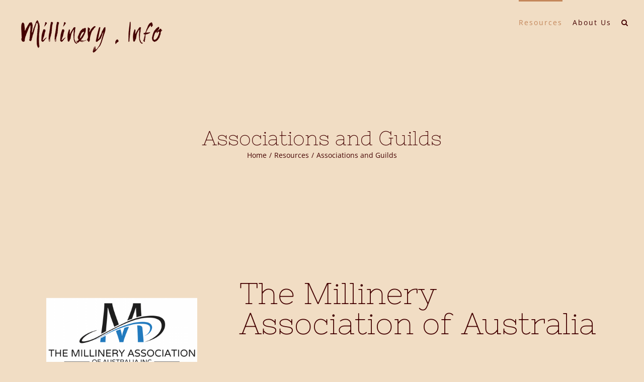

--- FILE ---
content_type: text/html; charset=utf-8
request_url: https://www.google.com/recaptcha/api2/anchor?ar=1&k=6LcK9tEUAAAAALFbqwD30EHUTn5-Zc6KgS14LQQj&co=aHR0cHM6Ly9taWxsaW5lcnkuaW5mbzo0NDM.&hl=en&v=N67nZn4AqZkNcbeMu4prBgzg&size=invisible&anchor-ms=20000&execute-ms=30000&cb=yw3k4oe9dyny
body_size: 48723
content:
<!DOCTYPE HTML><html dir="ltr" lang="en"><head><meta http-equiv="Content-Type" content="text/html; charset=UTF-8">
<meta http-equiv="X-UA-Compatible" content="IE=edge">
<title>reCAPTCHA</title>
<style type="text/css">
/* cyrillic-ext */
@font-face {
  font-family: 'Roboto';
  font-style: normal;
  font-weight: 400;
  font-stretch: 100%;
  src: url(//fonts.gstatic.com/s/roboto/v48/KFO7CnqEu92Fr1ME7kSn66aGLdTylUAMa3GUBHMdazTgWw.woff2) format('woff2');
  unicode-range: U+0460-052F, U+1C80-1C8A, U+20B4, U+2DE0-2DFF, U+A640-A69F, U+FE2E-FE2F;
}
/* cyrillic */
@font-face {
  font-family: 'Roboto';
  font-style: normal;
  font-weight: 400;
  font-stretch: 100%;
  src: url(//fonts.gstatic.com/s/roboto/v48/KFO7CnqEu92Fr1ME7kSn66aGLdTylUAMa3iUBHMdazTgWw.woff2) format('woff2');
  unicode-range: U+0301, U+0400-045F, U+0490-0491, U+04B0-04B1, U+2116;
}
/* greek-ext */
@font-face {
  font-family: 'Roboto';
  font-style: normal;
  font-weight: 400;
  font-stretch: 100%;
  src: url(//fonts.gstatic.com/s/roboto/v48/KFO7CnqEu92Fr1ME7kSn66aGLdTylUAMa3CUBHMdazTgWw.woff2) format('woff2');
  unicode-range: U+1F00-1FFF;
}
/* greek */
@font-face {
  font-family: 'Roboto';
  font-style: normal;
  font-weight: 400;
  font-stretch: 100%;
  src: url(//fonts.gstatic.com/s/roboto/v48/KFO7CnqEu92Fr1ME7kSn66aGLdTylUAMa3-UBHMdazTgWw.woff2) format('woff2');
  unicode-range: U+0370-0377, U+037A-037F, U+0384-038A, U+038C, U+038E-03A1, U+03A3-03FF;
}
/* math */
@font-face {
  font-family: 'Roboto';
  font-style: normal;
  font-weight: 400;
  font-stretch: 100%;
  src: url(//fonts.gstatic.com/s/roboto/v48/KFO7CnqEu92Fr1ME7kSn66aGLdTylUAMawCUBHMdazTgWw.woff2) format('woff2');
  unicode-range: U+0302-0303, U+0305, U+0307-0308, U+0310, U+0312, U+0315, U+031A, U+0326-0327, U+032C, U+032F-0330, U+0332-0333, U+0338, U+033A, U+0346, U+034D, U+0391-03A1, U+03A3-03A9, U+03B1-03C9, U+03D1, U+03D5-03D6, U+03F0-03F1, U+03F4-03F5, U+2016-2017, U+2034-2038, U+203C, U+2040, U+2043, U+2047, U+2050, U+2057, U+205F, U+2070-2071, U+2074-208E, U+2090-209C, U+20D0-20DC, U+20E1, U+20E5-20EF, U+2100-2112, U+2114-2115, U+2117-2121, U+2123-214F, U+2190, U+2192, U+2194-21AE, U+21B0-21E5, U+21F1-21F2, U+21F4-2211, U+2213-2214, U+2216-22FF, U+2308-230B, U+2310, U+2319, U+231C-2321, U+2336-237A, U+237C, U+2395, U+239B-23B7, U+23D0, U+23DC-23E1, U+2474-2475, U+25AF, U+25B3, U+25B7, U+25BD, U+25C1, U+25CA, U+25CC, U+25FB, U+266D-266F, U+27C0-27FF, U+2900-2AFF, U+2B0E-2B11, U+2B30-2B4C, U+2BFE, U+3030, U+FF5B, U+FF5D, U+1D400-1D7FF, U+1EE00-1EEFF;
}
/* symbols */
@font-face {
  font-family: 'Roboto';
  font-style: normal;
  font-weight: 400;
  font-stretch: 100%;
  src: url(//fonts.gstatic.com/s/roboto/v48/KFO7CnqEu92Fr1ME7kSn66aGLdTylUAMaxKUBHMdazTgWw.woff2) format('woff2');
  unicode-range: U+0001-000C, U+000E-001F, U+007F-009F, U+20DD-20E0, U+20E2-20E4, U+2150-218F, U+2190, U+2192, U+2194-2199, U+21AF, U+21E6-21F0, U+21F3, U+2218-2219, U+2299, U+22C4-22C6, U+2300-243F, U+2440-244A, U+2460-24FF, U+25A0-27BF, U+2800-28FF, U+2921-2922, U+2981, U+29BF, U+29EB, U+2B00-2BFF, U+4DC0-4DFF, U+FFF9-FFFB, U+10140-1018E, U+10190-1019C, U+101A0, U+101D0-101FD, U+102E0-102FB, U+10E60-10E7E, U+1D2C0-1D2D3, U+1D2E0-1D37F, U+1F000-1F0FF, U+1F100-1F1AD, U+1F1E6-1F1FF, U+1F30D-1F30F, U+1F315, U+1F31C, U+1F31E, U+1F320-1F32C, U+1F336, U+1F378, U+1F37D, U+1F382, U+1F393-1F39F, U+1F3A7-1F3A8, U+1F3AC-1F3AF, U+1F3C2, U+1F3C4-1F3C6, U+1F3CA-1F3CE, U+1F3D4-1F3E0, U+1F3ED, U+1F3F1-1F3F3, U+1F3F5-1F3F7, U+1F408, U+1F415, U+1F41F, U+1F426, U+1F43F, U+1F441-1F442, U+1F444, U+1F446-1F449, U+1F44C-1F44E, U+1F453, U+1F46A, U+1F47D, U+1F4A3, U+1F4B0, U+1F4B3, U+1F4B9, U+1F4BB, U+1F4BF, U+1F4C8-1F4CB, U+1F4D6, U+1F4DA, U+1F4DF, U+1F4E3-1F4E6, U+1F4EA-1F4ED, U+1F4F7, U+1F4F9-1F4FB, U+1F4FD-1F4FE, U+1F503, U+1F507-1F50B, U+1F50D, U+1F512-1F513, U+1F53E-1F54A, U+1F54F-1F5FA, U+1F610, U+1F650-1F67F, U+1F687, U+1F68D, U+1F691, U+1F694, U+1F698, U+1F6AD, U+1F6B2, U+1F6B9-1F6BA, U+1F6BC, U+1F6C6-1F6CF, U+1F6D3-1F6D7, U+1F6E0-1F6EA, U+1F6F0-1F6F3, U+1F6F7-1F6FC, U+1F700-1F7FF, U+1F800-1F80B, U+1F810-1F847, U+1F850-1F859, U+1F860-1F887, U+1F890-1F8AD, U+1F8B0-1F8BB, U+1F8C0-1F8C1, U+1F900-1F90B, U+1F93B, U+1F946, U+1F984, U+1F996, U+1F9E9, U+1FA00-1FA6F, U+1FA70-1FA7C, U+1FA80-1FA89, U+1FA8F-1FAC6, U+1FACE-1FADC, U+1FADF-1FAE9, U+1FAF0-1FAF8, U+1FB00-1FBFF;
}
/* vietnamese */
@font-face {
  font-family: 'Roboto';
  font-style: normal;
  font-weight: 400;
  font-stretch: 100%;
  src: url(//fonts.gstatic.com/s/roboto/v48/KFO7CnqEu92Fr1ME7kSn66aGLdTylUAMa3OUBHMdazTgWw.woff2) format('woff2');
  unicode-range: U+0102-0103, U+0110-0111, U+0128-0129, U+0168-0169, U+01A0-01A1, U+01AF-01B0, U+0300-0301, U+0303-0304, U+0308-0309, U+0323, U+0329, U+1EA0-1EF9, U+20AB;
}
/* latin-ext */
@font-face {
  font-family: 'Roboto';
  font-style: normal;
  font-weight: 400;
  font-stretch: 100%;
  src: url(//fonts.gstatic.com/s/roboto/v48/KFO7CnqEu92Fr1ME7kSn66aGLdTylUAMa3KUBHMdazTgWw.woff2) format('woff2');
  unicode-range: U+0100-02BA, U+02BD-02C5, U+02C7-02CC, U+02CE-02D7, U+02DD-02FF, U+0304, U+0308, U+0329, U+1D00-1DBF, U+1E00-1E9F, U+1EF2-1EFF, U+2020, U+20A0-20AB, U+20AD-20C0, U+2113, U+2C60-2C7F, U+A720-A7FF;
}
/* latin */
@font-face {
  font-family: 'Roboto';
  font-style: normal;
  font-weight: 400;
  font-stretch: 100%;
  src: url(//fonts.gstatic.com/s/roboto/v48/KFO7CnqEu92Fr1ME7kSn66aGLdTylUAMa3yUBHMdazQ.woff2) format('woff2');
  unicode-range: U+0000-00FF, U+0131, U+0152-0153, U+02BB-02BC, U+02C6, U+02DA, U+02DC, U+0304, U+0308, U+0329, U+2000-206F, U+20AC, U+2122, U+2191, U+2193, U+2212, U+2215, U+FEFF, U+FFFD;
}
/* cyrillic-ext */
@font-face {
  font-family: 'Roboto';
  font-style: normal;
  font-weight: 500;
  font-stretch: 100%;
  src: url(//fonts.gstatic.com/s/roboto/v48/KFO7CnqEu92Fr1ME7kSn66aGLdTylUAMa3GUBHMdazTgWw.woff2) format('woff2');
  unicode-range: U+0460-052F, U+1C80-1C8A, U+20B4, U+2DE0-2DFF, U+A640-A69F, U+FE2E-FE2F;
}
/* cyrillic */
@font-face {
  font-family: 'Roboto';
  font-style: normal;
  font-weight: 500;
  font-stretch: 100%;
  src: url(//fonts.gstatic.com/s/roboto/v48/KFO7CnqEu92Fr1ME7kSn66aGLdTylUAMa3iUBHMdazTgWw.woff2) format('woff2');
  unicode-range: U+0301, U+0400-045F, U+0490-0491, U+04B0-04B1, U+2116;
}
/* greek-ext */
@font-face {
  font-family: 'Roboto';
  font-style: normal;
  font-weight: 500;
  font-stretch: 100%;
  src: url(//fonts.gstatic.com/s/roboto/v48/KFO7CnqEu92Fr1ME7kSn66aGLdTylUAMa3CUBHMdazTgWw.woff2) format('woff2');
  unicode-range: U+1F00-1FFF;
}
/* greek */
@font-face {
  font-family: 'Roboto';
  font-style: normal;
  font-weight: 500;
  font-stretch: 100%;
  src: url(//fonts.gstatic.com/s/roboto/v48/KFO7CnqEu92Fr1ME7kSn66aGLdTylUAMa3-UBHMdazTgWw.woff2) format('woff2');
  unicode-range: U+0370-0377, U+037A-037F, U+0384-038A, U+038C, U+038E-03A1, U+03A3-03FF;
}
/* math */
@font-face {
  font-family: 'Roboto';
  font-style: normal;
  font-weight: 500;
  font-stretch: 100%;
  src: url(//fonts.gstatic.com/s/roboto/v48/KFO7CnqEu92Fr1ME7kSn66aGLdTylUAMawCUBHMdazTgWw.woff2) format('woff2');
  unicode-range: U+0302-0303, U+0305, U+0307-0308, U+0310, U+0312, U+0315, U+031A, U+0326-0327, U+032C, U+032F-0330, U+0332-0333, U+0338, U+033A, U+0346, U+034D, U+0391-03A1, U+03A3-03A9, U+03B1-03C9, U+03D1, U+03D5-03D6, U+03F0-03F1, U+03F4-03F5, U+2016-2017, U+2034-2038, U+203C, U+2040, U+2043, U+2047, U+2050, U+2057, U+205F, U+2070-2071, U+2074-208E, U+2090-209C, U+20D0-20DC, U+20E1, U+20E5-20EF, U+2100-2112, U+2114-2115, U+2117-2121, U+2123-214F, U+2190, U+2192, U+2194-21AE, U+21B0-21E5, U+21F1-21F2, U+21F4-2211, U+2213-2214, U+2216-22FF, U+2308-230B, U+2310, U+2319, U+231C-2321, U+2336-237A, U+237C, U+2395, U+239B-23B7, U+23D0, U+23DC-23E1, U+2474-2475, U+25AF, U+25B3, U+25B7, U+25BD, U+25C1, U+25CA, U+25CC, U+25FB, U+266D-266F, U+27C0-27FF, U+2900-2AFF, U+2B0E-2B11, U+2B30-2B4C, U+2BFE, U+3030, U+FF5B, U+FF5D, U+1D400-1D7FF, U+1EE00-1EEFF;
}
/* symbols */
@font-face {
  font-family: 'Roboto';
  font-style: normal;
  font-weight: 500;
  font-stretch: 100%;
  src: url(//fonts.gstatic.com/s/roboto/v48/KFO7CnqEu92Fr1ME7kSn66aGLdTylUAMaxKUBHMdazTgWw.woff2) format('woff2');
  unicode-range: U+0001-000C, U+000E-001F, U+007F-009F, U+20DD-20E0, U+20E2-20E4, U+2150-218F, U+2190, U+2192, U+2194-2199, U+21AF, U+21E6-21F0, U+21F3, U+2218-2219, U+2299, U+22C4-22C6, U+2300-243F, U+2440-244A, U+2460-24FF, U+25A0-27BF, U+2800-28FF, U+2921-2922, U+2981, U+29BF, U+29EB, U+2B00-2BFF, U+4DC0-4DFF, U+FFF9-FFFB, U+10140-1018E, U+10190-1019C, U+101A0, U+101D0-101FD, U+102E0-102FB, U+10E60-10E7E, U+1D2C0-1D2D3, U+1D2E0-1D37F, U+1F000-1F0FF, U+1F100-1F1AD, U+1F1E6-1F1FF, U+1F30D-1F30F, U+1F315, U+1F31C, U+1F31E, U+1F320-1F32C, U+1F336, U+1F378, U+1F37D, U+1F382, U+1F393-1F39F, U+1F3A7-1F3A8, U+1F3AC-1F3AF, U+1F3C2, U+1F3C4-1F3C6, U+1F3CA-1F3CE, U+1F3D4-1F3E0, U+1F3ED, U+1F3F1-1F3F3, U+1F3F5-1F3F7, U+1F408, U+1F415, U+1F41F, U+1F426, U+1F43F, U+1F441-1F442, U+1F444, U+1F446-1F449, U+1F44C-1F44E, U+1F453, U+1F46A, U+1F47D, U+1F4A3, U+1F4B0, U+1F4B3, U+1F4B9, U+1F4BB, U+1F4BF, U+1F4C8-1F4CB, U+1F4D6, U+1F4DA, U+1F4DF, U+1F4E3-1F4E6, U+1F4EA-1F4ED, U+1F4F7, U+1F4F9-1F4FB, U+1F4FD-1F4FE, U+1F503, U+1F507-1F50B, U+1F50D, U+1F512-1F513, U+1F53E-1F54A, U+1F54F-1F5FA, U+1F610, U+1F650-1F67F, U+1F687, U+1F68D, U+1F691, U+1F694, U+1F698, U+1F6AD, U+1F6B2, U+1F6B9-1F6BA, U+1F6BC, U+1F6C6-1F6CF, U+1F6D3-1F6D7, U+1F6E0-1F6EA, U+1F6F0-1F6F3, U+1F6F7-1F6FC, U+1F700-1F7FF, U+1F800-1F80B, U+1F810-1F847, U+1F850-1F859, U+1F860-1F887, U+1F890-1F8AD, U+1F8B0-1F8BB, U+1F8C0-1F8C1, U+1F900-1F90B, U+1F93B, U+1F946, U+1F984, U+1F996, U+1F9E9, U+1FA00-1FA6F, U+1FA70-1FA7C, U+1FA80-1FA89, U+1FA8F-1FAC6, U+1FACE-1FADC, U+1FADF-1FAE9, U+1FAF0-1FAF8, U+1FB00-1FBFF;
}
/* vietnamese */
@font-face {
  font-family: 'Roboto';
  font-style: normal;
  font-weight: 500;
  font-stretch: 100%;
  src: url(//fonts.gstatic.com/s/roboto/v48/KFO7CnqEu92Fr1ME7kSn66aGLdTylUAMa3OUBHMdazTgWw.woff2) format('woff2');
  unicode-range: U+0102-0103, U+0110-0111, U+0128-0129, U+0168-0169, U+01A0-01A1, U+01AF-01B0, U+0300-0301, U+0303-0304, U+0308-0309, U+0323, U+0329, U+1EA0-1EF9, U+20AB;
}
/* latin-ext */
@font-face {
  font-family: 'Roboto';
  font-style: normal;
  font-weight: 500;
  font-stretch: 100%;
  src: url(//fonts.gstatic.com/s/roboto/v48/KFO7CnqEu92Fr1ME7kSn66aGLdTylUAMa3KUBHMdazTgWw.woff2) format('woff2');
  unicode-range: U+0100-02BA, U+02BD-02C5, U+02C7-02CC, U+02CE-02D7, U+02DD-02FF, U+0304, U+0308, U+0329, U+1D00-1DBF, U+1E00-1E9F, U+1EF2-1EFF, U+2020, U+20A0-20AB, U+20AD-20C0, U+2113, U+2C60-2C7F, U+A720-A7FF;
}
/* latin */
@font-face {
  font-family: 'Roboto';
  font-style: normal;
  font-weight: 500;
  font-stretch: 100%;
  src: url(//fonts.gstatic.com/s/roboto/v48/KFO7CnqEu92Fr1ME7kSn66aGLdTylUAMa3yUBHMdazQ.woff2) format('woff2');
  unicode-range: U+0000-00FF, U+0131, U+0152-0153, U+02BB-02BC, U+02C6, U+02DA, U+02DC, U+0304, U+0308, U+0329, U+2000-206F, U+20AC, U+2122, U+2191, U+2193, U+2212, U+2215, U+FEFF, U+FFFD;
}
/* cyrillic-ext */
@font-face {
  font-family: 'Roboto';
  font-style: normal;
  font-weight: 900;
  font-stretch: 100%;
  src: url(//fonts.gstatic.com/s/roboto/v48/KFO7CnqEu92Fr1ME7kSn66aGLdTylUAMa3GUBHMdazTgWw.woff2) format('woff2');
  unicode-range: U+0460-052F, U+1C80-1C8A, U+20B4, U+2DE0-2DFF, U+A640-A69F, U+FE2E-FE2F;
}
/* cyrillic */
@font-face {
  font-family: 'Roboto';
  font-style: normal;
  font-weight: 900;
  font-stretch: 100%;
  src: url(//fonts.gstatic.com/s/roboto/v48/KFO7CnqEu92Fr1ME7kSn66aGLdTylUAMa3iUBHMdazTgWw.woff2) format('woff2');
  unicode-range: U+0301, U+0400-045F, U+0490-0491, U+04B0-04B1, U+2116;
}
/* greek-ext */
@font-face {
  font-family: 'Roboto';
  font-style: normal;
  font-weight: 900;
  font-stretch: 100%;
  src: url(//fonts.gstatic.com/s/roboto/v48/KFO7CnqEu92Fr1ME7kSn66aGLdTylUAMa3CUBHMdazTgWw.woff2) format('woff2');
  unicode-range: U+1F00-1FFF;
}
/* greek */
@font-face {
  font-family: 'Roboto';
  font-style: normal;
  font-weight: 900;
  font-stretch: 100%;
  src: url(//fonts.gstatic.com/s/roboto/v48/KFO7CnqEu92Fr1ME7kSn66aGLdTylUAMa3-UBHMdazTgWw.woff2) format('woff2');
  unicode-range: U+0370-0377, U+037A-037F, U+0384-038A, U+038C, U+038E-03A1, U+03A3-03FF;
}
/* math */
@font-face {
  font-family: 'Roboto';
  font-style: normal;
  font-weight: 900;
  font-stretch: 100%;
  src: url(//fonts.gstatic.com/s/roboto/v48/KFO7CnqEu92Fr1ME7kSn66aGLdTylUAMawCUBHMdazTgWw.woff2) format('woff2');
  unicode-range: U+0302-0303, U+0305, U+0307-0308, U+0310, U+0312, U+0315, U+031A, U+0326-0327, U+032C, U+032F-0330, U+0332-0333, U+0338, U+033A, U+0346, U+034D, U+0391-03A1, U+03A3-03A9, U+03B1-03C9, U+03D1, U+03D5-03D6, U+03F0-03F1, U+03F4-03F5, U+2016-2017, U+2034-2038, U+203C, U+2040, U+2043, U+2047, U+2050, U+2057, U+205F, U+2070-2071, U+2074-208E, U+2090-209C, U+20D0-20DC, U+20E1, U+20E5-20EF, U+2100-2112, U+2114-2115, U+2117-2121, U+2123-214F, U+2190, U+2192, U+2194-21AE, U+21B0-21E5, U+21F1-21F2, U+21F4-2211, U+2213-2214, U+2216-22FF, U+2308-230B, U+2310, U+2319, U+231C-2321, U+2336-237A, U+237C, U+2395, U+239B-23B7, U+23D0, U+23DC-23E1, U+2474-2475, U+25AF, U+25B3, U+25B7, U+25BD, U+25C1, U+25CA, U+25CC, U+25FB, U+266D-266F, U+27C0-27FF, U+2900-2AFF, U+2B0E-2B11, U+2B30-2B4C, U+2BFE, U+3030, U+FF5B, U+FF5D, U+1D400-1D7FF, U+1EE00-1EEFF;
}
/* symbols */
@font-face {
  font-family: 'Roboto';
  font-style: normal;
  font-weight: 900;
  font-stretch: 100%;
  src: url(//fonts.gstatic.com/s/roboto/v48/KFO7CnqEu92Fr1ME7kSn66aGLdTylUAMaxKUBHMdazTgWw.woff2) format('woff2');
  unicode-range: U+0001-000C, U+000E-001F, U+007F-009F, U+20DD-20E0, U+20E2-20E4, U+2150-218F, U+2190, U+2192, U+2194-2199, U+21AF, U+21E6-21F0, U+21F3, U+2218-2219, U+2299, U+22C4-22C6, U+2300-243F, U+2440-244A, U+2460-24FF, U+25A0-27BF, U+2800-28FF, U+2921-2922, U+2981, U+29BF, U+29EB, U+2B00-2BFF, U+4DC0-4DFF, U+FFF9-FFFB, U+10140-1018E, U+10190-1019C, U+101A0, U+101D0-101FD, U+102E0-102FB, U+10E60-10E7E, U+1D2C0-1D2D3, U+1D2E0-1D37F, U+1F000-1F0FF, U+1F100-1F1AD, U+1F1E6-1F1FF, U+1F30D-1F30F, U+1F315, U+1F31C, U+1F31E, U+1F320-1F32C, U+1F336, U+1F378, U+1F37D, U+1F382, U+1F393-1F39F, U+1F3A7-1F3A8, U+1F3AC-1F3AF, U+1F3C2, U+1F3C4-1F3C6, U+1F3CA-1F3CE, U+1F3D4-1F3E0, U+1F3ED, U+1F3F1-1F3F3, U+1F3F5-1F3F7, U+1F408, U+1F415, U+1F41F, U+1F426, U+1F43F, U+1F441-1F442, U+1F444, U+1F446-1F449, U+1F44C-1F44E, U+1F453, U+1F46A, U+1F47D, U+1F4A3, U+1F4B0, U+1F4B3, U+1F4B9, U+1F4BB, U+1F4BF, U+1F4C8-1F4CB, U+1F4D6, U+1F4DA, U+1F4DF, U+1F4E3-1F4E6, U+1F4EA-1F4ED, U+1F4F7, U+1F4F9-1F4FB, U+1F4FD-1F4FE, U+1F503, U+1F507-1F50B, U+1F50D, U+1F512-1F513, U+1F53E-1F54A, U+1F54F-1F5FA, U+1F610, U+1F650-1F67F, U+1F687, U+1F68D, U+1F691, U+1F694, U+1F698, U+1F6AD, U+1F6B2, U+1F6B9-1F6BA, U+1F6BC, U+1F6C6-1F6CF, U+1F6D3-1F6D7, U+1F6E0-1F6EA, U+1F6F0-1F6F3, U+1F6F7-1F6FC, U+1F700-1F7FF, U+1F800-1F80B, U+1F810-1F847, U+1F850-1F859, U+1F860-1F887, U+1F890-1F8AD, U+1F8B0-1F8BB, U+1F8C0-1F8C1, U+1F900-1F90B, U+1F93B, U+1F946, U+1F984, U+1F996, U+1F9E9, U+1FA00-1FA6F, U+1FA70-1FA7C, U+1FA80-1FA89, U+1FA8F-1FAC6, U+1FACE-1FADC, U+1FADF-1FAE9, U+1FAF0-1FAF8, U+1FB00-1FBFF;
}
/* vietnamese */
@font-face {
  font-family: 'Roboto';
  font-style: normal;
  font-weight: 900;
  font-stretch: 100%;
  src: url(//fonts.gstatic.com/s/roboto/v48/KFO7CnqEu92Fr1ME7kSn66aGLdTylUAMa3OUBHMdazTgWw.woff2) format('woff2');
  unicode-range: U+0102-0103, U+0110-0111, U+0128-0129, U+0168-0169, U+01A0-01A1, U+01AF-01B0, U+0300-0301, U+0303-0304, U+0308-0309, U+0323, U+0329, U+1EA0-1EF9, U+20AB;
}
/* latin-ext */
@font-face {
  font-family: 'Roboto';
  font-style: normal;
  font-weight: 900;
  font-stretch: 100%;
  src: url(//fonts.gstatic.com/s/roboto/v48/KFO7CnqEu92Fr1ME7kSn66aGLdTylUAMa3KUBHMdazTgWw.woff2) format('woff2');
  unicode-range: U+0100-02BA, U+02BD-02C5, U+02C7-02CC, U+02CE-02D7, U+02DD-02FF, U+0304, U+0308, U+0329, U+1D00-1DBF, U+1E00-1E9F, U+1EF2-1EFF, U+2020, U+20A0-20AB, U+20AD-20C0, U+2113, U+2C60-2C7F, U+A720-A7FF;
}
/* latin */
@font-face {
  font-family: 'Roboto';
  font-style: normal;
  font-weight: 900;
  font-stretch: 100%;
  src: url(//fonts.gstatic.com/s/roboto/v48/KFO7CnqEu92Fr1ME7kSn66aGLdTylUAMa3yUBHMdazQ.woff2) format('woff2');
  unicode-range: U+0000-00FF, U+0131, U+0152-0153, U+02BB-02BC, U+02C6, U+02DA, U+02DC, U+0304, U+0308, U+0329, U+2000-206F, U+20AC, U+2122, U+2191, U+2193, U+2212, U+2215, U+FEFF, U+FFFD;
}

</style>
<link rel="stylesheet" type="text/css" href="https://www.gstatic.com/recaptcha/releases/N67nZn4AqZkNcbeMu4prBgzg/styles__ltr.css">
<script nonce="Te59LuHNRe2lhLrDzWiTjQ" type="text/javascript">window['__recaptcha_api'] = 'https://www.google.com/recaptcha/api2/';</script>
<script type="text/javascript" src="https://www.gstatic.com/recaptcha/releases/N67nZn4AqZkNcbeMu4prBgzg/recaptcha__en.js" nonce="Te59LuHNRe2lhLrDzWiTjQ">
      
    </script></head>
<body><div id="rc-anchor-alert" class="rc-anchor-alert"></div>
<input type="hidden" id="recaptcha-token" value="[base64]">
<script type="text/javascript" nonce="Te59LuHNRe2lhLrDzWiTjQ">
      recaptcha.anchor.Main.init("[\x22ainput\x22,[\x22bgdata\x22,\x22\x22,\[base64]/[base64]/[base64]/[base64]/[base64]/[base64]/KGcoTywyNTMsTy5PKSxVRyhPLEMpKTpnKE8sMjUzLEMpLE8pKSxsKSksTykpfSxieT1mdW5jdGlvbihDLE8sdSxsKXtmb3IobD0odT1SKEMpLDApO08+MDtPLS0pbD1sPDw4fFooQyk7ZyhDLHUsbCl9LFVHPWZ1bmN0aW9uKEMsTyl7Qy5pLmxlbmd0aD4xMDQ/[base64]/[base64]/[base64]/[base64]/[base64]/[base64]/[base64]\\u003d\x22,\[base64]\\u003d\x22,\x22woYVPzk/w7VAYMK/w4RcwpHCu8KYGVvCtMK0WisAw50iw61wSTPCvMOYMEPDuTcWCDw6UhIYwoB8WjTDlCnDqcKhNgJ3BMKTBsKSwrVyWhbDgHrCgGI/w6E/UHLDpsOVwoTDrgvDlcOKccOtw709GjZFKh3DthdCwrfDrMOuGzfDhMKPLARGPcOAw7HDk8KYw6/[base64]/CmsOEw71TZMKGRmLCsQfDjjnCrcKrCwZtScOjw4PCvQPCoMOxwp7Do39DY1vCkMO3w5DChcOvwpTClQFYwofDn8OxwrNDw4Y5w54FIGs9w4rDq8K0GQ7CnMOWRj3Dr27DksOjA2Rzwoknwr5fw4ddw6/DhQsuw6YaIcO7w5QqwrPDtD1uTcO2wqzDu8OsBcOvaARRZWwXfRTCj8OvTMO3CMO6w44/dMOgJMOlecKIH8KNwpTCsTPDuwV8YgbCt8KWbyDDmsOlw6nCuMOFUhrDkMOpfCR2Rl/Dr0BZwqbCj8KEdcOUYMOMw73DpwjCqnBVw5vDs8KoLBHDokcqZTLCjUo8JCJHZnbCh2Zqwp4OwokgZRVQwpxoLsK8dsKOM8OawpTCq8Kxwq/CmUrChD5Lw6VPw7wSEDnClGrCn1MhHcOWw7siVFfCjMOdasKINsKBZcKgCMO3w6XDgXDCoXbDrHFiIsOyP8OsH8OBw6ZLDRhzw5lxQTJnacOHSAgOIMKsdmkSw7DDmTgsFhFgFMO6wrcyRmbCkMKwV8OZwrDCqwwTX8O5w6APRcOTADR/[base64]/BsOxw7bCmlbCqsK4w7rCp8OJwqpzw7s6MwnDqiFPwrZMw7xBKV/[base64]/DhjDCncO4wr7DssOoI0IWPRjDpkfDrzQ+LMKLAlLDtcKsw7QxKwcBwoHCqcKtexHCqX1ew6DCqRxeV8OsdsOGw5VJwohLSFYUwonCuw7ChMKDJG0KYz5eIGXDtcOKVjjChm/Cq1VjfcOxw5XDmcK7Bx9sw6oQwqbCrT0/[base64]/CkMKheMOzwpklICwEEcKqE1/Dvw5VwozDhMOEMU7CuhLCkcOFIMKfcsKfbMODwqrCoXwVwosQwpnDoFjCocONOsOAwqnDscO0w7YJwp1xw6QzHCbClMKMF8K4F8OTfHbDq0nDhsK6w6vDiXA6wrt7w63Dh8OOwqZcwq/CksK/d8KAd8KaFcKAZVjDmXBZwobDn3RnbwbCg8K0VllVFsORDsKHw4tXb17Dv8KGJ8ORWifDr3DCrcKrw7DCkUpbwr8bwrFQw7/DpgXCl8KzNjgfwoY/wonDlMKewoXCr8OowpxhwobDtMKvw7XDr8K5wrPDiz/Ch1JfDQ4RwpPDn8Obw48UZkoydzzDug8xF8KWw5MTw7TDksKiw6nDj8OBw4w2w6E6I8KlwqQJw49oA8Okwr7ClVHCr8Oww6/Dr8OPFsKDWsOBwrVsBMOxcMOifV7DnsKdw4XDrBLCsMK4wrA7wpTCi8KuwqvCh191wqvDrsOnFMO0V8OZH8O0JcOww5dvwpHCqsOow6HCncKdw6zDn8OseMO6w5kjw40sOcKTw7Mfwr/DsxklQWpSwqFOwoNxECloRsO6wrTCpsKPw5TCuwLDrwICKsO4ZcO+VMO2w77ClsOBDg/[base64]/CksOzw4tsAk5gAMOywqE3KMKfwrzDnsOOQxTDocOyF8OEw7nDq8KyXcO9LjoABQrDk8OYWsKpR0RSw5/CoRQdMMOZPSdrwq3Dp8O8RS7CgcKew5hFHMKPQMK3wotOw7tEbcOYw7c8Mx1jbShaVXXCscKDJ8KEb33Dt8KrLcKEQE0CwpjChcOnR8OHJDTDtMOEw5UnD8K6w4h6w4MiWjlsKMOFCUXCoRvCgcObAcOoJynCp8OCwpFgwoM4wp/[base64]/DtsOZw4TDvMOowpXDuj3Dk3fClsOGwqhZH8KXw54zw5rCrmlWwqR6PyvDmHzDpMKVwoEFOmbCo3TDn8OHSU7DoQsVaWZ/wpAeA8OFw5PCuMOJP8KmBzIHQxoPw4VIw7jCvMK4ekBodcKOw4krw45lRmcrBGDDvsKLGw1NKQDDhMK0wp/DgFXCq8KiWBJPWhfCt8OLOhDCmsO2w5bDmRXDgCgzcsO5wpUow4DDgAoewoDDv1FhIcOsw61Vw4BpwrBmSMKwMMKwHMOoOMKiwqBVwq81wpENWsOIMcOmEMOsw5vClsKvwpvDoR5Mw6jDv0cuMsOXV8KHOMKxWMO0DTNyXcOsw5/Dj8OlwqDCjMKXfyhTcsKAVlBQwrnCp8Kkwq3CnsKHPsORCglnSg91QmRACcOPT8KKwp7Cj8K4wqMEw7bCjsO4w71VbMOJYsOlW8O/w7V1w63CpMOnw63DrsObwrMhYkPCgnTCsMOFcV/CnsKhw4nDoyDDokbCs8KJwplfAcOaU8OZw7vCkSbCvx4jw5zDqMK3acKuw7jDgMOHwqckGsOJwonDpsOmBsO1wqh+M8OTaCfCncO5w4bCg2lBw6PDssKHO13DtUXCoMOFw5lVwpkEFsKyw4NjV8Oyd0jCpsKKMi7CmmjDrihPY8OkaVbDjFLCoW/CimDCuUXCjH8GaMKDVcKDwpzDhsKowojDmQXDmUnClE3CmMKjw5QNNDDDkj/CgkjDtcKnMMONw4F7wq4GWsKcUm5Hw4NADQBkwrbDgMOUO8KQWjLDojbCsMKJwp3DjnQEw4LCrmzDk1N0KhbDszQqdATCq8OYUMODwpkcw5E4w5c5QQt8NW3CkMKww63DoGJTw7HCpxDDnwvDkcKSw4BSC1MrGsK/w6nDgMOLaMO3w5Vqw6wbwplsOsKIw6g9w50Sw5hcBMOkSRZNUcOzw48xwpXCsMKBwrB/w5nDqDPDrQfCn8OSA34/UMOMR8KPFE08w7tfwo18w4wfwoMgwobClyfDgMKFJMK7wo1zw4PCh8OuasKTw4vDujZQcBbDiS/[base64]/[base64]/CnsKhw68PVW9jCDNOwp1hw5zDvsOhMsKJOEnCr8OWwqnDuMODf8KmG8OZR8KnQMKEO1fDnDvDuCjDqljDgcOSEzjDoGjDucKbw6g9wpTDnC1xwqjDn8ObI8KnflhFcFExw5pHYMKFwoHDoktEfsKJw4Jww7suCy/DllF6KFEzJR3CkldxeSDDoybDskpiw77CjjV3w7vDrMKMfWQWwrbDucKnwoJWw6lgwqdGWMOew7/[base64]/DkxgEwqnCssK6a19Ow41AdcOua8OPw7hTLsOsJB9UQW5YwrggD1jCliTCpcOKLk3DpsKhwqfDhsKcGTIJwqfDj8KKw53CrnvCgwkRJBpjO8KmKcOkIcOpWsKUwpwTwozDjMO9aMKaQA3ClxszwqsreMOpwoLCrcOMwo1zw4F5EC3ChH7Cm3nDuE/CklsQwqUIGQomMH1Fw48UQMOTwovDkFzDvcOaUWPClizCoyXDmX5sawUcbzVrw4x5FcKYWcOvw51HVm7CqMOxw5nDhxXCkMO4QQJDJzHDoMK3wrg/[base64]/[base64]/CksKSworCqsOhw7UwWsO/eADDl8OeETZmw74LSDprWMKEMMOXPnfDumkyfkfCpCxRw4xXIj7DmcOzGcOJwr/Dm03CgcOWw5DCoMKTEAITwpDCj8K2woJDwqRvIMKrOMOpKMOUw6Fsw67DizDCsMOKPQjCq2fChsK6eV/DusORRcK0w7jCtMOpwpAYwqJYP03DuMOjMn0RwpbDiRHCsUHDmWQ/DylawrXDoXc/LWbCiVfDjsODeyB9w7RZIgY6VMKrXMOiG3fDqWPDrsOUw5UnwqB4c1lSw4gtw73CpCnCqXgAN8OLO2MRwqNKbMKlNsO7w4/CkBNUw7dtw5zCngzCsFLDt8OEFXfDjAHCgVpDw7gLZzLDkMK7w4ooUsOhw6TDmlLCqkjDn0J5UMKKa8ONX8KUNhoeWHBwwqE0wonDsQ0yK8Orwr/DscOww4QeTMOrPMKJw6pPw449DcK3w7jDjRXCuWDCqsOeWhLCt8KdNsKuwq3CqjFEGWHDhB/CssOWw7xBHcONL8KWw6xqwoZzd0jCpcOUZcKeIC90w7vCpH5uw7R2cDnCmg5Uw6Fjw6RBw7ZWaTbDknXCsMKxw4bCmcOJwqTCsRvCg8OJwr4ewoxjw7V2c8KWdsOmW8K4TnjChMORw5jDoCvClsKfw5lzwpXCoC3DtsK+wqXCrsOFw5/[base64]/w7NuTsKIw4rCoMKOExXDrG5BwojCmUNiwpZPaFXDhgjCgcKAw7/Co3/[base64]/[base64]/Du30QwqHCgMKBwqMMwoLDpcO4W0UbwrFPwrtSdsKAJHvCqljDtMK7f2xCBUfDvcKIfHPCsGhAw6MZw49GFgMXY1fCpsKXI0rDqMKLFMK+Y8OIw7Vbe8KceWAxw7fDo0vDllkgw7wsSxxrwq9swoTDqg/DlzUjCXZvwr/Dg8Krw6tlwrc7KsOgwpMdwpbCn8OGwqjDgzDDvsO/w6rDtW4maSTCt8OEwqRaTMOPwr8fw5fCiXdYw7t3EGQ+GMKYwqxRwpLDpMKVw5RILMKWBcKFX8KREEoFw7Yxw4nCtMO7w5XDtVHCgVlmf3klw4fCljoQw6FQUsKkwq9vEMOVNxdBOF8lDMKlwqfCiQI9J8KZw5JQR8OSJMKnwo7DhH0Bw67CrMKBwqc3w5dfccO/[base64]/Co2QTYsOyFkDDqEPCkMKSwrbDiVULw6jDvcOUw6puccOiwoPDqi/Cn1vDihRjwojDiU/CgEIkH8K4C8OxwojCpjvDujvCnsKKwp8Kw5gNAMOwwoE6wq4fOcOIw6IMU8OdUEI+G8OeXcK4C0RDwoY1w7zChsKxwp91wq7DuQbDtxwRaSjDlmLDhsO8w6chwo7DgmfCgAsQwqXCtcK7w4LCvyETwqzDgCXCtsKhUsO1w7/[base64]/[base64]/Cv39uwqpsaAbCrsKDScO2wosZw5bDuCV+w4ZCw6PDtEnDsjjCjsKuwp1GPMODE8KfEirDssKSc8KawqV0w4rCn0BpwrolC2nDtjwlw4IGGDVZS2/[base64]/cgXCq8Kxw4YxwrfCvcKQwoMJwoVQw4dbMMKaw6EdQcKWw6A6AW/DnT9sDi7DsXXCtB4uw5fCsArDlMK6wo/Chjc+UsK2EkMUdsOkdcOfwpPDqsO/w5Ezw77CmMOAem7ChWZrwozDh3BSY8KawrZfwrjCmTvCgVR3WRUbw5TDrMOuw5huwrkKw7HDrMKOBWzDhsKkwr4nwrF1D8OTTyDCrcK9wp/[base64]/CsinDqsOWLyHDpMOXwqs6VTxFCsKlPUh7w4hUecO6wonCo8KBDcKKw5fDiMKfwo/[base64]/DlsOzKgQEF8KdcFVfw5VIw6pxPcOSwoLCuw0nwqUbNXvDhT7Dk8KZw74FP8KFa8OCwpZfRAzDpsKSw5rDuMOMw5DCt8KHIjfCocKbRsKbw68Va2kdJw/CqcKcw6rDhsObwq3DjDsuMXxMGgPCncKXFcOJVMKkw53DsMOYwrREfcOsbsKFwpXDh8KWwr7CsQlONMOTDUgCEMKgwqgAPsOHC8Kxw7HCrMOkagx5LUvDmcOvZsOFDUoyU2fDmsOrJ1hWJjoVwoN3wpM/BcOQwqZZw6XDsnlHamXDqMKUw5s7wpheJwc/w6rDrMKTSsKyVSLDpMOEw5fCnMKMw4jDjsKqwoHCjS3DmsK9wrcIwo7Cq8OgJlDCqBlTVMOmwr7DqsOUwpgsw41mdsOVw71KB8OSQsO9wrvDjgkTw5rDq8O3T8OJw5pWWm0Iwpsww6zCl8OXw7jDpk3CpMKnXhbDgcKxwq3DrkI9w7B/[base64]/Dt8KLTTEsRMKlF0/[base64]/DtMO1FC7Ch8O9Z1zDgn4KEsOuGcOBw4TDlcKnwqPCtFTDqcKxwotJfcOVwrlxwp3ClFvDrCnDucKORlXDpQrDl8OACEjDhsOGw5vCnFpaDMO+Uw/[base64]/wqLCt8KcwqdWPMKdwqBGVcO3wpw0fScDwrhDw7DCosOkN8OHwrDDu8Knw43CtcOwdWcWCyzCqRh+FMOxwqTDiinDrxjDlRbCk8OUwqsMCyTDvSLCssKJPMOcw5Yxw7BTwqTCrsOZwqF+UzXDiTtefi8gwqrDgsK1KsO/wprCoQpUwqoXMRLDusOcA8OPH8KpbsKNw5DClE1Xw7/CqsKSwpdLwqrCiVbDrcK+QMOaw7tpwpTCiy3Cl2Z3WhzCusK5w59mYmrClEHCmsKEVEfDhCQ1GRrCry7Ci8Ofw5pkYCtNU8Oxw63CmzJUwpLCk8Kgw4dFw7lrw5QZwrY9FMKcwrbCkMOqw7YoDQxyUMKUcFDCjMK5CsOpw5gqw5Ahw4h8YGQPwpbCrsOuw7/Dg1gEw4B+w51Vw7Qzwo/CnBvCpSzDncKvUSzDhsOFI2rCncKrGVPDhcO0NmFYc1NkwpbDtU5Bw5U0wrQ1w4BewqN6SQPDkjkFNMOFwr7Cj8OPYsKUdzHDv3kVw4Y/wpjCiMKyd0lzw4vDh8K8E0fDs8Kuw67Ck0DDhcOSwp8iZ8KYwpoaIRjDisOKwpHCkGHDiCrDvcOWKEPCr8OmB0DDnsK1w6kRwr/ChHZowpDDswPDp3XDqsKKwqHDmFp/w77CocKyw7TDl1TDp8O2w6vDmsOSKsKLISZIOMOrRxVCPGB8w5hRw5PCqxXCkXfCgMOdGgXDuh/CtMOvIMKYwr/[base64]/CjlRzw6rDkizDqT00LH19wrwjQ8Ksw5/CugnDjsKMwpHCjxAKLsKAWsKlS2DDvRTCrwVpPSbDnHNPPsOELRPDpMOZwosIFlHCrVXDhzPCg8OhH8KEMMOVw4fDrsO9wqEqARtowrLCtcOgcsO7Nissw5IHw6fDiAQdw5XCvMKfwr3CvsOcw4Q4NnN2NcOwX8KJw7bCrcK9BQ/[base64]/[base64]/GsKfYlPDglfDmMOMYEknw6tcwp/CpwLCqi/DkB3CtcOUwpDCqMKwIsO7w51GL8Odw4QbwrtGHcOoNw3DjgQHwqrCusKbw4nDqV/DnmXCvgkeKcOCXMO5KyvCk8Orw7dHw5oQV2nCmAzCrcKIwo3Ds8OYwoTDgsOHw6zCnnXDlyQxKzbDoxFnw5PDg8OGD3w7Middw7/Cm8Oxw7UIRcO3Y8OpOmADwq3DtsOSwprDjcO/QDXCtsKzw4F1w6LCrhk+FsOEw6ZzJxbDksOxV8OdNErCo0cHS2QOXsKFeMKVwoMuM8O8wq/CqRBdw47CmMObw53DtMOdwqTCj8KjMcK7ecOEwrsvBMK7wphKO8OTworCk8K2PMKawqoWM8Opw4glwoPDl8K9JcOUFULDjCMtRsKywpoTwqxXw75Dwrt+wp/Cmmp7UsKwCMOhwoYAw5DDmMO0CsOWSRDDo8OXw7DCicKww6UeMsKcw4zDgT4cPcKhwrg/XkQSa8Owwr1nOTBQwrUIwpIwwoPDj8KPw6k4w6thw7rChiJLcsKfw7/CjcKhw57DlhTCs8KEG2oXw7cRNcKMw69+InfCvE3Dv3QDwrvDmQjDolzDicKubsOUw7t9wqPCiVvCnGDDpcKuAgDDpsOwccKzw63DpENPCHHCiMOXQkLCgXx5wqPDn8OmVW/Dt8O/woUSwo44OcO/CMO1fXnCrC3Cl38hw59QflXDu8KZw7fCscO8w7jCmMO3w54uwpRKwqvClMKVwpHCq8Ofwp4yw5vCtRnCqyxmw4rDksK+wq/Dj8O5wr/[base64]/acOxCQhcwrXDvMK1PsOdw5EUQjrCrV3CuUHCvCwhQxLDtizDosOIMlMgw6U7wrfChV4uZQccYMK4MR/Cm8OmPsOIwpZ3Y8Osw40Fw5vDk8OLw7o6w5wLw68accKGw7QhIl3DnHldwowPw4DChMOaHho7ScOTNCXDjXrCqgliKD4YwoVbwqHCihrCvzHDlkUsw5fCtW3DvUFBwpRVwqvClS3DosKhw64kVHUYP8K/w5TCj8KVw43DgMOcw4LCoUM5ZcK5w4dVwpDDqcKOchYgwoHDqRMTX8KXwqHDpcO4DsOvwp0SKsOTUcKEamh/[base64]/[base64]/[base64]/CpSgeW8KDwqLDksKSw67ClcK2wrY7XGzCmcOrwpXDhRBve8OCw4pvQ8Ocw7pATsOcwoDDpwpmw6E1wonCmRF6ccOMwqrDvsO5KsKkwp/DlMK/LsONwpDCnTdAV3cxVynCpcOzw65rLsO8BBNMw4/DvmTDuE/[base64]/DpATDtTt1O8KHL8K3a0nDjBvDjSAAAcKNw6/CssO5w6AZRMOGGsKewrfCksOpGFvDuMKawrFxwqgbw5bDtsORMH/DksO2VMOuw67Cl8K7wpwmwoQ6P3bDlsKwe3bCpkrDshcFMU12XMKVw5jDs2RhDX/DosKNDsOSG8OvGD8wVhoSDhTCvlPDh8Kvw6HCu8K6wp1ew5HDmzHCpgfCvj/CrMO6w4fClsOewoYzwpl+BDpRMgRnwofDoknCrHHCrzzCtsOQJ3s9AVJTwqtcwq1cYsOfw4BibyfDk8K7wpjChMKkQ8OjcMK8w4/CncKYwovDrSjCjcOXw7XDlMK+DVU2wo3CrsOFwqDDnzJtw5vDnsOKw57Crn4Iw7Mif8KaVQPDv8Khw5MqGMOHGWfCvywhAh9VSMKLwodyFzvCkDfCvCdpDV1PYw/[base64]/Cgh7DkQ/CvsKGwozCvsO9dcOxwr/CosOxWFXCuDrDvwbDocOWwoxcwpPDtwoiwpZ/wrNcDcKgwq/[base64]/[base64]/DnMOybMKHGcKAPA5Bw7TDrErDq8OyPMOhd8K5EyQ2esO8b8OBXi3DvSpbSsK2w5bDvMO6wqLDpnRGw5N2w6Ipw4AAwpjDkADCgwNUwozCmR3CjcO9IRQgw5gGw74SwqgPP8KYwrMwQMK+wqjCmcOzRcKncCV4w6/[base64]/DlTLCvsKZwoMyTMOUw5dwwrs7wpXDrMOlw7XDr8KfOcKrGRgOF8KjClYhacKTw5DDmm/ClcO4wpnCvsONE37ClCYsQsOLMzjCv8OPL8OFeFHCkcOEf8OeKcKqwrjCuwU9wo1xwrnCicOgwrRcO1nDnMOpwq90Lz0vw7xGE8O2DDfDsMO+VVdvw57Cg10RMMKecWfDjsO2w4zClhrDrG/CrcO8w6XCp0oObsK1HXvClm3DkMKswol9wrfDosO9wrEICS3DsyYCwoI2FcOgT3ByVsKWwq5VR8OTwoLDvMONFHvCvMK7w7HCiRvDj8Kpw4zDl8KvwqMvwrV8aHdLw6/CvABEbcKcw6zClsKyZ8Ohw5TDgMO0wrhJTlRnO8KNAcK1wqY1J8OOAMOpCcOLw4/DtwHChVXDoMKewpbCmMKBwo1nYcO1wqvDslkACSTChiQjw4I9wokewqrCp3zClcOHw6nDkk5Two/[base64]/Dq8KVw7siLMKNw6XCsMKKYF/Ds8KpESpNw59jI0HClMKsDMO+wqzDnsKFw6XDqSByw4TCvMKlwo8+wr7CqTfChMOEwqTCk8Kcwq9PPjvCp05xd8OnAsKNdcKPYMO3TsOtw5geDhTCpcKRc8OZfiBpF8OPw5Asw6HCvcKaw6Y/w4vDkcOUw6rDjEFRdCRoczIPIy7DnsOfw7DChcO2ZgJLCAXCoMKIJkxxw7NIFERAwqcvUz8Lc8KXw77DsSpoKsK1bsKARMOlw7J1wrLDsh1fw77DscO0T8KPAMKnBcOawolIZyHChyPCpsKaWcOzGT/DnFIqc35wwoQpw7nDtMKIw6R5B8OtwrZ4w4TCgQZTwqrDuSTDpsOzQwJHwpRAJGhyw5/Ct03DksKGAMKxXDIYZcKVwpfCjBnCj8KmS8KSw67CnHzDoEgOB8KABUrCq8KAwocwwqzDgknDpg98w6VXQy/[base64]/Dq23Dt8KKwo/DqMKow7w/DBrCl3fDunQIwrxqZcOeEsKULxzDtsKgwqQMwrFEVnfCsFfChcKdChtGEgcBCH7CnMKpwqIMw7jCicKRwqgABSEtE2E4UMOjK8OswpJtUcKkw6wJwpluw6bDmA/DmxTCiMKFQGI5w7TDtSlYw73Ds8Kdw41Ow7xRD8K3wr0pCcKBw6EUw5LDq8O1RsKSwpXDv8OGWcKuEMKOfcOSGiHCnAvDnhhvw7HCuwpCAlHCs8OKCsOPwpd5wq4yXcONwobDrcKSSQHCrSlAw7/DnTTDgR8Awqpbw7TCt2A7cSY3w5rDlWd/wprDvMKKw54Ww7k5w6bCn8OyRDQiXCbDgCkMbsOYKMKgM1XCk8Kge3Z6w4HDsMOQw6jCuFvDscOabQE/w5JhwrPChRfDtMOaw5PDusOhwoXDocKswrlra8KSXiZhwoUTYXF0w7YUwpLCu8OYw4NAB8K4XMO2LsK/DWvCpUfCiB0JwpjCrsK9PRE+cTnCnzAlfBzCnMK6aVHDnB/CgXnCmHwsw5BATWzCnsKyVsOew4/[base64]/CgxNnw57CvsOcbnDDlSZJGwjCpg/[base64]/DkXMQw5xsU1IAw53DkDjCq8KrFRMOOhfDnjDCksKyEwnCrMKgw6UQDjE/wq0Dd8KxEsOrwqNRw6xpaMOscMKewpcGwovCq1nCgcO9wrsQV8Osw5VIPTLCum5NZcO7EsOlU8KCesKxb3LDgifDjl/DqW3DtQDDo8Oqw7F+woNXwojCnMKMw6/Cl21Kw6ETDsK5wp3DmsOnwo3CpE8idMKNBcKEw4MfMCPDhsOFwok0JcK5esOSGVPDosKkw6peNkAVQjDCnSjDp8KpMyHDmVp6w6LCmz/ClT/Di8K0EmDDjUzCi8OCZ2Ucwocnw78RQMO2fVV6w4fCoWXCsMKCNE3CvGvCojp+wozDlA7Cp8OhwoXCrxpYT8K+TMKow7Vae8KLw6ZYccKxwpjDviVBdT0RLWPDkwhLwqQdX1w0aDtkw5d7wp/DmUJnY8OtNwHDsX3CunnDj8Krd8Kjw4ZAQXomwrEQR3EfRsOwe2AuwrTDiQZtwrhtacOUAnIhUsO9w4XDqMKdwprDqsKKNcOOwpRaHsKrwo7DvMKwwqfCm2snYTbDlhkJwr/Cm07DqRANw4Vza8Ofw6LDtcOQwpfDlsO3E1LCnTo7w5rDm8OZB8OTwqk7w4TDiWLDgwHDiUzDkW5EUsOZQwXDhiU1w5XDnFs/[base64]/[base64]/DmMKmw5rDpWVYw7J2QR9Rw65jaWRtNnzDjcObBWLCpUnChxfDr8OFGRfCvsKjNS/DilrDnHl+LMKQwqnCj3HCpgw3AB3DpUXDk8KqwoUVPBgGasOHfsKZwq/CucKULDbDsgrDksOBN8OEwrDDjcKZcDfDiE3DnQ1cw7jCrMO+NMOYYXBAQm7Co8KOBsOAb8K3EW7Dq8K5d8KzTynDpgnDkcONJsO6woBzwoXCtsODw4rDqU8SGXnCrlo/wojDqcKoNMKYw5DDtC/Cu8KawpfCl8KnIhvDkcOIIGIAw5Y1Dl3CvcOQw4HDsMOYORlRw6gnw7HDrV1TwocaaUHCow5Mw63Do1PDsjHDtMK2QBHDr8O5wpfDksK5w4ImRggrw68EMcOWSMODG2bChsKhwqXCisO5I8KOwpU6GcOZwofDucOpw7JmCsKiZ8K1a1/Cu8O5wrcPwqN9wr/CnG/CnMONwrDDvSrDgsOwwrHDnMKYYcO0aWQRw5TCjxF7LcOVwoHDocK/w4bClMKJf8Klw5fDtMKWKcODw6vDpMKxwrjCsC0PHxQjwoHCpUDClFQsw7geGR1xwpIvQ8O3wqMpwrPDqMKdAMKmAmFwa2TCrsOmLwBoT8KqwqYSKsOew5rDtEU1aMKXAcO4w5DDrTLDicOGw4VnOcOlw5/DhAxswrzCpcOpwqM8JCVRKMOZcA7ColMYwqNiw4zCvSDDgCHDrMK9w4UjwpjDlErCrMK+w7HClnnDhcK/KcOew40OU1zDtMKrURAZwrx6w6nCmcKCw5nDl8OOaMKiwrtXTzzDpMOCCsKsJ8OLK8O9wovCk3bCkcKTw6/DvnVsHBQfw4xAT1TCg8KoDkdtMFd9w4B/[base64]/CiVTDjlfCqkrDmETCpsOzTSV5wrfDkcOZGU3Ck8KLdcOZwptUwoDDtcOhw47Dt8O+w7rDh8OAOsKsT0PDusKRbUwzw6jCnD7CqsKzVcKLwq5kw5PCm8Omw59/wqfCsm8EHsO2w70SK30dVUM/EXAueMO1w51HX17Do03CkVA6MUnCscOQw6V5Z1h3w5QsZFh9BBpNw6l5w5ZWwpcFwqLDpAbDi1fDqirCpD3CrFNsDxMqeHjDpht/GcO+wo7DqnnCg8KUfsOuGsOUw4jDtMKaKcKSw6Zgw4LDsCfCmcKXfT1QMj81wrBqAQMzw50FwrtUP8KLDMOhwpY0FkrCsR7DtXzCo8OFw4xcRxVBwrzDuMKaN8OLAsKXwpLCmsKiREgIciTCsWbCrsKCR8KEZsKNE0bCisKBRMOTfMOdFsOpw43DjCXDh3APd8OOwo/CqgPDjg9KwqrDocOGw63CscKJN1rCn8OJwpEhw57DqMO8w5rDsUrDg8KkwrDDqjrCjsKww6XDn1/DhsOzTkvCrMKywq3Dr2LDuiXDugA+w4h1CsOgc8OjwrLCgALCg8O0w5JNQMK+wrrCpMKRT0UqworDjlHCgMKbwqQzwpcWMcKHBsO6GcOdSyYGwoZdBcKewqLCl17DgQEqw4PDs8KVbMOIwrx3Z8KAJR4iw6YuwpUgOcOcLMKYWMKbe0R0wr/ChsOBBFY6M1t2NEBYNkrDmlZfFcKGVsKowq/Ct8KlPwVpZsK+Kj4QKMOJw4vDt3pMwo8MJ0jCgmMoVVLDhMOLw4/[base64]/wrDCvV4lwpHDg8Kdw47DtEhoWRsnGcOxTMOnF8OIGMONTgISw5d3wosYw4M/IXXCiDc2FcOSCcOGwoxvwrLDusKMO1XCoRJ/[base64]/Co8O/wp3DmcKcw6MZQH49T8KTw6kqblNyJRZHOXDDvcKAwqlGM8Kbw4EfacK7CUrCjEPDrMKNwqTCpENYw7DDoDwHRcKHw5/[base64]/JjhkwrRswqfCsMKWwobCk8Oqw6xEc8KGwpdsw6vDrMKDw7tzGMKoTXfDj8KVwpJfLsOCw4/CmMOHYMKAw791w7hbwqxvwpvDosKSw58gw4bCqHXDlloHw5PDqgfCmTt5cEbCjn3Dh8O6w63CrVPCrMKKw43CuXHDrcOnZ8Oiw7/Ck8OxRBpuwoLDksKSRVrDoEBtwqbCvTNbw7MdOirDshh/[base64]/[base64]/DjXfDjgrDkcKOw5zDsHxsZjZCwovDthoww5fClBnCnV3DjWYLwp10KsKhw48nwpJ6w71gHMK+w77CmcKRw5pbDEzDhcOuBwYERcKrS8OsNiPDoMOhD8KjFyt9UcKdQkLCuMO0w4TDu8OODzPDmsOZw6fDssKRPTwVwq7CiUvCvigbw5EmGsKHw5U/wqEuYsKcw4/[base64]/DpnHCoTPCnMO1bllVPUIDwoZywp8rwpV1Rzd9w57DscKsw5PCg2M3wpA6w47DlsK2w4d3w5XCkcOuIksJwr9/[base64]/DmlstTcOCwoDDoF0wATBuwqnDrsO3bSYyPMO0PcKpw5zCp3LDvsO6PcOnw6Jxw7LChMKgw4rDrlzDuH7DvMO7w4TCoG3CvGrCrsKzwpgSw6UjwoNRUA8Pw5vDmMK7w7I/wrfDmsKcZ8ODwq9gOMKCw7RYN1DCu11MwqpmwooAwokLw4rCnsKqOVvDtjrDoD3CqWDDg8KjwoLDiMOUG8OsJsOzTE0+w59sw4DCoVvDsMO/UcOSw4NYw4/DiC5vNCTDqzTCry5Bwo3DhikYBzTDpsK4dE9Tw44PFMK0ElrDrTIwBMKcwo1Zw5fCpsKbRg/[base64]/Du8OLw4B0H1PClcOEbEHDp8Kxw6A/w7ddw5RDQF3Di8OXEMKfRcOhIlpqw6nDnXgpcibCoVE9GMK4EUl8wo/CocOsLHnDhcK2AcKpw7/DrMO+PcO1wpkUwqjDucOgNMOcw4vDj8KwXsKjfG3CkDjDhAxlC8Ogw6fCuMKgwrBbw5QtcsKKw5JZZzLDkjAdPsOzPMOCXBczwrlaWsOrAcKfw5HCucOFw4VROGDCgsOPwoHDnyTDji3CqsOxPMK1w7/Dk03DsT7DilTCnS0Owq00F8Oaw4LCpMKlw7UUwp3Co8OEVRIvwrpNQMK7XEdYwoktwrnDu15taVXCjBfCocKbw6dmUcOJwocqw5I/w5/DhsKhcXBVwpvCuWg4X8KBFcKFbcOewrXChHQETMKewobCi8O2AG1Xw4XDkcOywrVcKcOhw57CrQc7bnzDlhjDhMOvw6sew4TDuMKOwq/DuzjDvFbCuxTDjMO+wqpKw79rW8KPwoxhSi04WMKVDlJAKMKHwp1Ow7/[base64]/DjHB6aFY1wrU8IcO3wr51w5kcRnVtKMOWP3LCosOBUX8iwo3CmkfCvVHDnxDCllt0YHFYwqUUw6fDgWfDunzDssOzw6MQwpbDl20rGBVbwoDCuV8tAiI1OxjCkMOLw702wrAnw6E9NsKFAMKow59HwqAsXHPDl8OXw6tiwrrCnW47w4YgM8KwwoTDoMOWb8O/KQbDqcKvw7jCrAFfVjUAw5R7TMKLHMKbWizCvsODw7DDnsOmBsOhDmYnAhYYwo/[base64]/[base64]/w5I8DCLDoEDDicO8wpELdMOAf8KvKCrDr8OpwqN2wrzDgAHDm3DDkcKCw5JKwrNVaMKdw4HDssOeD8K6dMKtwq/DkE0Hw4JXDBBKwq8zwo8Awq01VyEEwrDCpyocYcK8woZfw7zDjgTCswk3dWLDsnjCq8ORw7pfwpbCmFLDk8O+wr/Di8O5QiccwozDscO5d8Opw5jDnlXCp3/CkMK1w7fDiMKKEkLDhjvCk3bDocK+EMO9JVkCXWgWwqHCjyJtw4bDrMOzTcOvw5rDsmt+w4BwcsKfwoYDOi5sXyjDoVTCnEJhbMO4w6k+Z8OnwodqejjCkyktw6XDpcKsPsODRsKnNMOswp/Dm8O5w4VXwoJkfsOuemLDmkMuw5/DjjLDoiEjw64hQcOWwr9jw57DvcOKw6R7YhsuwpHCpsOGcVDCl8KJBcKpwqk7w7o+EMOKB8ORe8KqwqYOTMOvKBPCrX4nYm4nw4TDiU8vwoLCosKfQ8KLV8OzwovDssOaJW7Ds8ODKWMRw7HCvsOuL8KlBn/DgsK7QiPCvcK1woBjw5BCwobDmcKreFN0bsOEJF/CpkcmAsK5PjbCtcKGwo5JSQrCqGjCmnnCuxTDmioiw7MHw5PCqUzDvgoFMMKDdX8Awr7CrMK4DA/[base64]/w47CocO3FsKXHyt6wqc5OFN5w6bDiVPDoDzCosKbw5AcECjDpsOXIcOKwpdQHyTDm8KNPMKUw4TCmcO2W8OYFzwXb8OpKjIXwpHCisKlKMOEw7c2N8KyLG0ke15KwrkaY8KjwqfCi2nCngPDkFwCwq/CgsOow7PDu8OvQ8KBTmUhwrkxw604V8Kww7g8DDhxw4x2WXQnG8OEw7HCh8OsUMOMwpHCsRPDgj7DozvChBkTTcOAwoNmwoFKwqFZwp1Iw6PDoH3DonAsNQNxEQXCgcOxHMOUTnnDusK2wrJHGhsZA8O+wok/JGMVwq0mZsKwwosvXi/Ct2fCqsK/w59MT8K1A8OOwobDtMKJwqM9NMK4ZMOwMcKIw6JHb8OYNVoQTcOvbxrDicOQwrZuMcO0ZS3DksKOwpnDpsKswrphIXNfCVIhworCu1sbw4wEQlHCozrDiMKlNMOFw5jDmTVcbmXCkGDDrGvDhcOWUsKTwr7DuhjClS7DsMKGSnBgNsOmJ8KkSnQXCjh7w7nCrmVsw5/CvcKPwpEXw6PCg8Kpw58NM1lHc8OTw7jDrwt/JcO+RzQpIxxFw7UpIMOJwoLDqRlPNVgwLcOGw79Tw5sEw5DDg8OIw7oEF8OTTMOgRifCssOgwoFlY8OudTY4fMKADRHCsXkZwqM7ZMKsOcOtw4p2ZxgXRsK2OQnClDF0WgjCuWHCqTUyTMK+wqfDt8KVK38vw5dkwqATw4wIYj4Vw7AVwrTCnX/Ds8O0YhcUCcOEZ2V3wqx8IHt6UxU1XVgnDMK3FMO7NcOUWRzCgijCs25rwqZTCT8OwqLDk8KEw5PDksKQYXXDukRzwrB/w4R4U8KZdkTDsktxb8O3AcKVw4nDv8KCCE5HIMOHbWYjwo7CoEhsISJsPn5EVRQ7KMKTKcKAwoIobsO9U8ObR8KPKsOGAsOhPcKCN8O7w4wFwp8TF8KrwplLW1RDHH5WYMKDcwgUPW9Iw5/DpMODwpY9wpFxw48+w5RPGQdZW2DDjsK/w4wWQXjDvMOOWMKsw4bDv8OtZsKcegLDjmHCkjk1woHCv8OEUAPCjsOEIMKywqIzw7LDmj4Jwqt6F2FOwoLDv3jCucOpFMOcw4PDv8KVwpnCtj/DqMKccMOew6UowqbCkcKrwovCnMKGS8O/RllLEsKVETLCtSXDp8O9bsOyw6TDqMK/CCcTw5nCi8KRwqQZw7HCvBjDjMKpw5LDsMOJw7nCssOxw5g/NgVaMCvDh240w4ogwo19KHdHGXjDgcOdw4zCkyXCqcO7bgnDhkTCu8K8cMK7VF7DksOlKMK9wppQPAUgR8Kvwqwvw4rDrj8rwr/[base64]/DgFPDtMKcwpxpw7nCtMK4M8KWZCxCfMOUwq0va1TDm8KuG8KtwozCmT92MMOfw5IEYsK/w4tAT3xrwp1AwqHDjGZHD8Ozw6zDksKmDcKAw549wp1ywqkjw7VgKX4RwrfCj8KscAPCuUsMcMO2ScOCb8K8wqktLD3CnsOAw6zCisO4w5bCijnCqyzDvgDDvErCnRnCicKNwqbDrnjDhm5Na8KzwobCkR/DqWHDk0ZuwrELw6LDlsK6w63CsAs8U8O/[base64]/DpMKPD0TDl03DiMO3ccO0BwNEw6hRwpUMAm3CrSxewqoqw5FpDn0iSsODIsOYasK8EsO/w4cxw5rCk8OMWSg\\u003d\x22],null,[\x22conf\x22,null,\x226LcK9tEUAAAAALFbqwD30EHUTn5-Zc6KgS14LQQj\x22,0,null,null,null,0,[21,125,63,73,95,87,41,43,42,83,102,105,109,121],[7059694,694],0,null,null,null,null,0,null,0,null,700,1,null,0,\[base64]/76lBhnEnQkZnOKMAhmv8xEZ\x22,0,0,null,null,1,null,0,1,null,null,null,0],\x22https://millinery.info:443\x22,null,[3,1,1],null,null,null,1,3600,[\x22https://www.google.com/intl/en/policies/privacy/\x22,\x22https://www.google.com/intl/en/policies/terms/\x22],\x22jT8rMnusWOKjlvjyGMy8CgfSJEucQoqXNs7jnUVRl6A\\u003d\x22,1,0,null,1,1769770194522,0,0,[243,130],null,[76,240,124,72],\x22RC-4IIJn4EoWWLfpQ\x22,null,null,null,null,null,\x220dAFcWeA4CzouXDSumYphoKKbxTgp78oc624PO2br7yimm7clseylMeSd9mx3XeNLgBGwkcu3JD69vQRsn8f5K0UTbuK0FTNdEsg\x22,1769852994563]");
    </script></body></html>